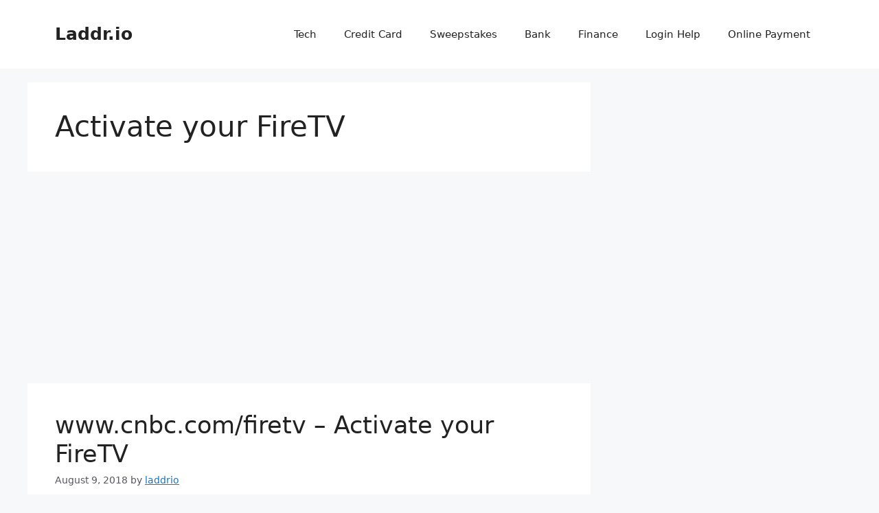

--- FILE ---
content_type: text/html; charset=utf-8
request_url: https://www.google.com/recaptcha/api2/aframe
body_size: 269
content:
<!DOCTYPE HTML><html><head><meta http-equiv="content-type" content="text/html; charset=UTF-8"></head><body><script nonce="aTKI_3hQbR6UuV5SVrBUHw">/** Anti-fraud and anti-abuse applications only. See google.com/recaptcha */ try{var clients={'sodar':'https://pagead2.googlesyndication.com/pagead/sodar?'};window.addEventListener("message",function(a){try{if(a.source===window.parent){var b=JSON.parse(a.data);var c=clients[b['id']];if(c){var d=document.createElement('img');d.src=c+b['params']+'&rc='+(localStorage.getItem("rc::a")?sessionStorage.getItem("rc::b"):"");window.document.body.appendChild(d);sessionStorage.setItem("rc::e",parseInt(sessionStorage.getItem("rc::e")||0)+1);localStorage.setItem("rc::h",'1768744955727');}}}catch(b){}});window.parent.postMessage("_grecaptcha_ready", "*");}catch(b){}</script></body></html>